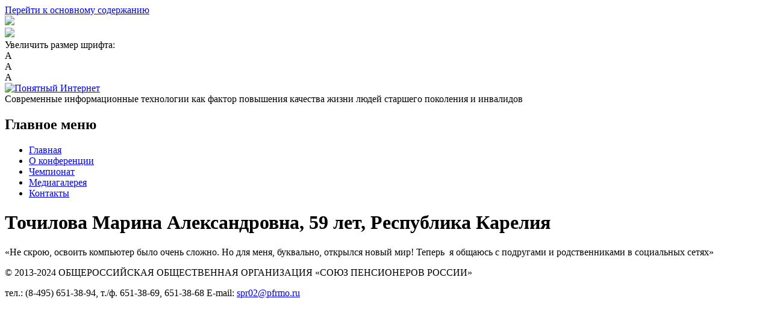

--- FILE ---
content_type: text/html; charset=utf-8
request_url: https://prosto-int.ru/node/8/
body_size: 3119
content:
<!DOCTYPE html PUBLIC "-//W3C//DTD XHTML+RDFa 1.0//EN"
  "http://www.w3.org/MarkUp/DTD/xhtml-rdfa-1.dtd">
<html xmlns="http://www.w3.org/1999/xhtml" xml:lang="ru" version="XHTML+RDFa 1.0" dir="ltr"
  xmlns:content="http://purl.org/rss/1.0/modules/content/"
  xmlns:dc="http://purl.org/dc/terms/"
  xmlns:foaf="http://xmlns.com/foaf/0.1/"
  xmlns:og="http://ogp.me/ns#"
  xmlns:rdfs="http://www.w3.org/2000/01/rdf-schema#"
  xmlns:sioc="http://rdfs.org/sioc/ns#"
  xmlns:sioct="http://rdfs.org/sioc/types#"
  xmlns:skos="http://www.w3.org/2004/02/skos/core#"
  xmlns:xsd="http://www.w3.org/2001/XMLSchema#">

<head profile="http://www.w3.org/1999/xhtml/vocab">
  <meta http-equiv="Content-Type" content="text/html; charset=utf-8" />
<link rel="shortcut icon" href="/sites/default/files/BN-favicon.ico" type="image/vnd.microsoft.icon" />
<meta content="Точилова Марина Александровна, 59 лет, Республика Карелия" about="/node/8" property="dc:title" />
<link rel="canonical" href="/node/8" />
<meta name="Generator" content="Drupal 7 (http://drupal.org)" />
<link rel="shortlink" href="/node/8" />
  <title>Точилова Марина Александровна, 59 лет, Республика Карелия | Понятный Интернет</title>
  <style type="text/css" media="all">@import url("/modules/system/system.base.css?mrxg5q");
@import url("/modules/system/system.menus.css?mrxg5q");
@import url("/modules/system/system.messages.css?mrxg5q");
@import url("/modules/system/system.theme.css?mrxg5q");</style>
<style type="text/css" media="all">@import url("/modules/field/theme/field.css?mrxg5q");
@import url("/modules/node/node.css?mrxg5q");
@import url("/modules/search/search.css?mrxg5q");
@import url("/modules/user/user.css?mrxg5q");
@import url("/sites/all/modules/views/css/views.css?mrxg5q");</style>
<style type="text/css" media="all">@import url("/sites/all/modules/ckeditor/ckeditor.css?mrxg5q");
@import url("/sites/all/modules/ctools/css/ctools.css?mrxg5q");</style>
<style type="text/css" media="all">@import url("/themes/garland/style.css?mrxg5q");</style>
<style type="text/css" media="print">@import url("/themes/garland/print.css?mrxg5q");</style>
  <script type="5b23cd3a7ad8521daa8e783b-text/javascript" href="/misc/jquery.js?v=1.4.4"></script>
<script type="5b23cd3a7ad8521daa8e783b-text/javascript" href="/misc/jquery.once.js?v=1.2"></script>
<script type="5b23cd3a7ad8521daa8e783b-text/javascript" href="/misc/drupal.js?mrxg5q"></script>
<script type="5b23cd3a7ad8521daa8e783b-text/javascript" href="/sites/default/files/languages/ru_7dozRljAmI955ua1fQhMFv3w1Tj10zUrwQuZxwZLVcQ.js?mrxg5q"></script>
<script type="5b23cd3a7ad8521daa8e783b-text/javascript" href="/themes/garland/script.js?mrxg5q"></script>
<script type="5b23cd3a7ad8521daa8e783b-text/javascript" href="/themes/garland/jquery.cookie.min.js?mrxg5q"></script>
<script type="5b23cd3a7ad8521daa8e783b-text/javascript">
<!--//--><![CDATA[//><!--
jQuery.extend(Drupal.settings, {"basePath":"\/","pathPrefix":"","ajaxPageState":{"theme":"garland","theme_token":"2tpQeSw1ACDtGK7WUZvU9-aJ85V0o7DvL9Av59ZI3zo","js":{"misc\/jquery.js":1,"misc\/jquery.once.js":1,"misc\/drupal.js":1,"public:\/\/languages\/ru_7dozRljAmI955ua1fQhMFv3w1Tj10zUrwQuZxwZLVcQ.js":1,"themes\/garland\/script.js":1,"themes\/garland\/jquery.cookie.min.js":1},"css":{"modules\/system\/system.base.css":1,"modules\/system\/system.menus.css":1,"modules\/system\/system.messages.css":1,"modules\/system\/system.theme.css":1,"modules\/field\/theme\/field.css":1,"modules\/node\/node.css":1,"modules\/search\/search.css":1,"modules\/user\/user.css":1,"sites\/all\/modules\/views\/css\/views.css":1,"sites\/all\/modules\/ckeditor\/ckeditor.css":1,"sites\/all\/modules\/ctools\/css\/ctools.css":1,"themes\/garland\/style.css":1,"themes\/garland\/print.css":1}},"jcarousel":{"ajaxPath":"\/jcarousel\/ajax\/views"}});
//--><!]]>
</script>
</head>
<body class="html not-front not-logged-in one-sidebar sidebar-second page-node page-node- page-node-8 node-type-otzyvy" >
  <div id="skip-link">
    <a href="#main-content" class="element-invisible element-focusable">Перейти к основному содержанию</a>
  </div>
      
  <div id="wrapper">
        <div class="header-top">
            <div class="header-top-inner">
                <div class="home-div"><a href="/"><img src="/themes/garland/images/home.png"/></a></div>
                <div class="map-div"><a href="/sitemap"><img src="/themes/garland/images/pic.png" /></a></div>
                    <div class="shrift"><div class="label">Увеличить размер шрифта: </div>
                        <div class="small">А</div><div class="medium">А</div><div class="big">А</div>
                    </div>
            </div>
        </div>
    <div id="container" class="clearfix">

      <div id="header">
        <div class="header-banner">
                          <a href="/"><img href="/themes/garland/logo.png" alt="Понятный Интернет " title="Понятный Интернет " id="logo" /></a>
                        <div>Современные информационные технологии как фактор повышения качества жизни людей старшего поколения и инвалидов</div>
        </div>
        <div class="header-menu">
            <h2 class="element-invisible">Главное меню</h2><ul class="links inline main-menu"><li class="menu-218 first"><a href="/" title="">Главная</a></li>
<li class="menu-321"><a href="/organizatory" title="">О конференции</a></li>
<li class="menu-322"><a href="/championship">Чемпионат</a></li>
<li class="menu-323"><a href="/mediagalery" title="">Медиагалерея</a></li>
<li class="menu-324 last"><a href="/contact">Контакты</a></li>
</ul>        </div>
              </div> <!-- /#header -->

      <div id="center">
                    <a id="main-content"></a>
                                            <h1 class="page-title">Точилова Марина Александровна, 59 лет, Республика Карелия</h1>
                              </div>                                                  <div class="clearfix">
             
              <div class="region region-content">
    <div id="block-system-main" class="block block-system clearfix">

    
  <div class="content">
    <div id="node-8" class="node node-otzyvy" about="/node/8" typeof="sioc:Item foaf:Document">

  
      
    <div class="content clearfix">
    <div class="field field-name-body field-type-text-with-summary field-label-hidden"><div class="field-items"><div class="field-item even" property="content:encoded"><p>«Не скрою, освоить компьютер было очень сложно. Но для меня, буквально, открылся новый мир! Теперь  я общаюсь с подругами и родственниками в социальных сетях»</p>
</div></div></div>  </div>

  <div class="clearfix">
          <div class="links"></div>
          
          </div>

</div>
  </div>
</div>
  </div>
          </div>
                              <div class="footer-bottom">
                <div class="region region-sidebar-second">
    <div id="block-block-2" class="block block-block clearfix">

    
  <div class="content">
    <p>© 2013-2024 ОБЩЕРОССИЙСКАЯ ОБЩЕСТВЕННАЯ ОРГАНИЗАЦИЯ «СОЮЗ ПЕНСИОНЕРОВ РОССИИ»</p>
  </div>
</div>
<div id="block-block-3" class="block block-block clearfix">

    
  <div class="content">
    <p>тел.: (8-495) 651-38-94, т./ф. 651-38-69, 651-38-68 E-mail: <span class="mail"><a href="/cdn-cgi/l/email-protection#e1929193d1d3a19187938c8ecf9394"><span class="__cf_email__" data-cfemail="0b787b793b394b7b6d79666425797e">[email&#160;protected]</span></a></span></p>
  </div>
</div>
  </div>
          </div>
     </div> <!-- /.left-corner, /.right-corner, /#squeeze, /#center -->

    </div> <!-- /#container -->
  </div> <!-- /#wrapper -->
<script data-cfasync="false" src="/cdn-cgi/scripts/5c5dd728/cloudflare-static/email-decode.min.js"></script><script type="5b23cd3a7ad8521daa8e783b-text/javascript">

  var _gaq = _gaq || [];
  _gaq.push(['_setAccount', 'UA-22740362-9']);
  _gaq.push(['_trackPageview']);

  (function() {
    var ga = document.createElement('script'); ga.type = 'text/javascript'; ga.async = true;
    ga.src = ('https:' == document.location.protocol ? 'https://ssl' : 'http://www') + '.google-analytics.com/ga.js';
    var s = document.getElementsByTagName('script')[0]; s.parentNode.insertBefore(ga, s);
  })();

</script>  <script src="/cdn-cgi/scripts/7d0fa10a/cloudflare-static/rocket-loader.min.js" data-cf-settings="5b23cd3a7ad8521daa8e783b-|49" defer></script><script defer src="https://static.cloudflareinsights.com/beacon.min.js/vcd15cbe7772f49c399c6a5babf22c1241717689176015" integrity="sha512-ZpsOmlRQV6y907TI0dKBHq9Md29nnaEIPlkf84rnaERnq6zvWvPUqr2ft8M1aS28oN72PdrCzSjY4U6VaAw1EQ==" data-cf-beacon='{"version":"2024.11.0","token":"d6f470748edd47dc9f995cdae2a15bad","r":1,"server_timing":{"name":{"cfCacheStatus":true,"cfEdge":true,"cfExtPri":true,"cfL4":true,"cfOrigin":true,"cfSpeedBrain":true},"location_startswith":null}}' crossorigin="anonymous"></script>
</body>
</html>
